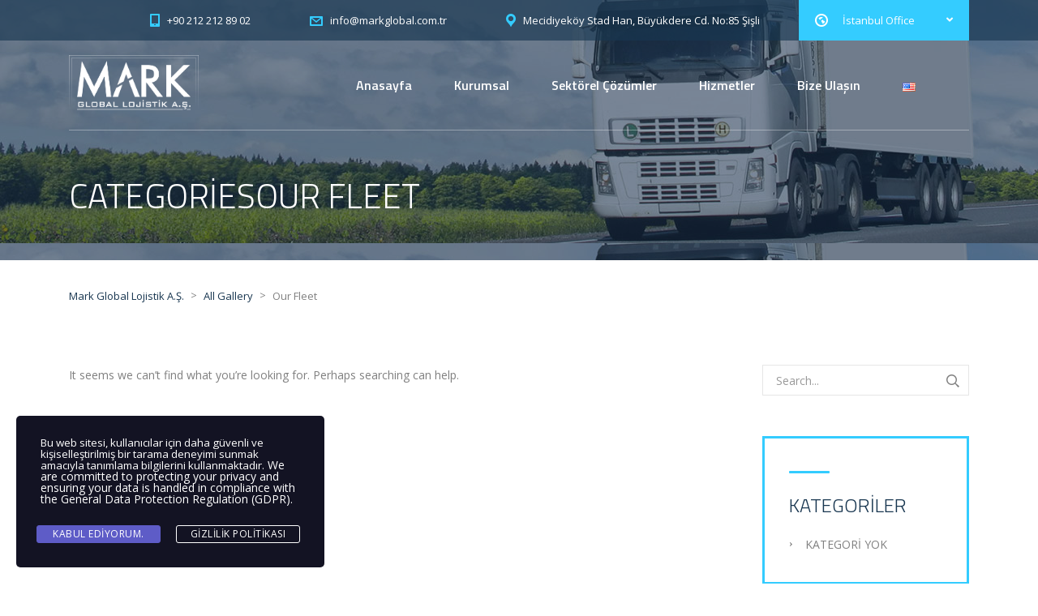

--- FILE ---
content_type: text/html; charset=UTF-8
request_url: https://markglobal.com.tr/stm_gallery_category/contract-logistics/
body_size: 11218
content:
<!DOCTYPE html>
<html lang="tr-TR" class="no-js">
<head>
	<meta charset="UTF-8">
	<meta name="viewport" content="width=device-width, initial-scale=1">
	<link rel="profile" href="http://gmpg.org/xfn/11">
	<link rel="pingback" href="https://markglobal.com.tr/xmlrpc.php">
	<title>Our Fleet &#8211; Mark Global Lojistik A.Ş.</title>
<meta name='robots' content='max-image-preview:large' />
<link rel='dns-prefetch' href='//fonts.googleapis.com' />
<link rel="alternate" type="application/rss+xml" title="Mark Global Lojistik A.Ş. &raquo; akışı" href="https://markglobal.com.tr/feed/" />
<link rel="alternate" type="application/rss+xml" title="Mark Global Lojistik A.Ş. &raquo; yorum akışı" href="https://markglobal.com.tr/comments/feed/" />
<link rel="alternate" type="application/rss+xml" title="Mark Global Lojistik A.Ş. &raquo; Our Fleet Categories akışı" href="https://markglobal.com.tr/stm_gallery_category/contract-logistics/feed/" />
<style id='wp-img-auto-sizes-contain-inline-css' type='text/css'>
img:is([sizes=auto i],[sizes^="auto," i]){contain-intrinsic-size:3000px 1500px}
/*# sourceURL=wp-img-auto-sizes-contain-inline-css */
</style>
<style id='wp-emoji-styles-inline-css' type='text/css'>

	img.wp-smiley, img.emoji {
		display: inline !important;
		border: none !important;
		box-shadow: none !important;
		height: 1em !important;
		width: 1em !important;
		margin: 0 0.07em !important;
		vertical-align: -0.1em !important;
		background: none !important;
		padding: 0 !important;
	}
/*# sourceURL=wp-emoji-styles-inline-css */
</style>
<style id='wp-block-library-inline-css' type='text/css'>
:root{--wp-block-synced-color:#7a00df;--wp-block-synced-color--rgb:122,0,223;--wp-bound-block-color:var(--wp-block-synced-color);--wp-editor-canvas-background:#ddd;--wp-admin-theme-color:#007cba;--wp-admin-theme-color--rgb:0,124,186;--wp-admin-theme-color-darker-10:#006ba1;--wp-admin-theme-color-darker-10--rgb:0,107,160.5;--wp-admin-theme-color-darker-20:#005a87;--wp-admin-theme-color-darker-20--rgb:0,90,135;--wp-admin-border-width-focus:2px}@media (min-resolution:192dpi){:root{--wp-admin-border-width-focus:1.5px}}.wp-element-button{cursor:pointer}:root .has-very-light-gray-background-color{background-color:#eee}:root .has-very-dark-gray-background-color{background-color:#313131}:root .has-very-light-gray-color{color:#eee}:root .has-very-dark-gray-color{color:#313131}:root .has-vivid-green-cyan-to-vivid-cyan-blue-gradient-background{background:linear-gradient(135deg,#00d084,#0693e3)}:root .has-purple-crush-gradient-background{background:linear-gradient(135deg,#34e2e4,#4721fb 50%,#ab1dfe)}:root .has-hazy-dawn-gradient-background{background:linear-gradient(135deg,#faaca8,#dad0ec)}:root .has-subdued-olive-gradient-background{background:linear-gradient(135deg,#fafae1,#67a671)}:root .has-atomic-cream-gradient-background{background:linear-gradient(135deg,#fdd79a,#004a59)}:root .has-nightshade-gradient-background{background:linear-gradient(135deg,#330968,#31cdcf)}:root .has-midnight-gradient-background{background:linear-gradient(135deg,#020381,#2874fc)}:root{--wp--preset--font-size--normal:16px;--wp--preset--font-size--huge:42px}.has-regular-font-size{font-size:1em}.has-larger-font-size{font-size:2.625em}.has-normal-font-size{font-size:var(--wp--preset--font-size--normal)}.has-huge-font-size{font-size:var(--wp--preset--font-size--huge)}.has-text-align-center{text-align:center}.has-text-align-left{text-align:left}.has-text-align-right{text-align:right}.has-fit-text{white-space:nowrap!important}#end-resizable-editor-section{display:none}.aligncenter{clear:both}.items-justified-left{justify-content:flex-start}.items-justified-center{justify-content:center}.items-justified-right{justify-content:flex-end}.items-justified-space-between{justify-content:space-between}.screen-reader-text{border:0;clip-path:inset(50%);height:1px;margin:-1px;overflow:hidden;padding:0;position:absolute;width:1px;word-wrap:normal!important}.screen-reader-text:focus{background-color:#ddd;clip-path:none;color:#444;display:block;font-size:1em;height:auto;left:5px;line-height:normal;padding:15px 23px 14px;text-decoration:none;top:5px;width:auto;z-index:100000}html :where(.has-border-color){border-style:solid}html :where([style*=border-top-color]){border-top-style:solid}html :where([style*=border-right-color]){border-right-style:solid}html :where([style*=border-bottom-color]){border-bottom-style:solid}html :where([style*=border-left-color]){border-left-style:solid}html :where([style*=border-width]){border-style:solid}html :where([style*=border-top-width]){border-top-style:solid}html :where([style*=border-right-width]){border-right-style:solid}html :where([style*=border-bottom-width]){border-bottom-style:solid}html :where([style*=border-left-width]){border-left-style:solid}html :where(img[class*=wp-image-]){height:auto;max-width:100%}:where(figure){margin:0 0 1em}html :where(.is-position-sticky){--wp-admin--admin-bar--position-offset:var(--wp-admin--admin-bar--height,0px)}@media screen and (max-width:600px){html :where(.is-position-sticky){--wp-admin--admin-bar--position-offset:0px}}

/*# sourceURL=wp-block-library-inline-css */
</style><style id='global-styles-inline-css' type='text/css'>
:root{--wp--preset--aspect-ratio--square: 1;--wp--preset--aspect-ratio--4-3: 4/3;--wp--preset--aspect-ratio--3-4: 3/4;--wp--preset--aspect-ratio--3-2: 3/2;--wp--preset--aspect-ratio--2-3: 2/3;--wp--preset--aspect-ratio--16-9: 16/9;--wp--preset--aspect-ratio--9-16: 9/16;--wp--preset--color--black: #000000;--wp--preset--color--cyan-bluish-gray: #abb8c3;--wp--preset--color--white: #ffffff;--wp--preset--color--pale-pink: #f78da7;--wp--preset--color--vivid-red: #cf2e2e;--wp--preset--color--luminous-vivid-orange: #ff6900;--wp--preset--color--luminous-vivid-amber: #fcb900;--wp--preset--color--light-green-cyan: #7bdcb5;--wp--preset--color--vivid-green-cyan: #00d084;--wp--preset--color--pale-cyan-blue: #8ed1fc;--wp--preset--color--vivid-cyan-blue: #0693e3;--wp--preset--color--vivid-purple: #9b51e0;--wp--preset--gradient--vivid-cyan-blue-to-vivid-purple: linear-gradient(135deg,rgb(6,147,227) 0%,rgb(155,81,224) 100%);--wp--preset--gradient--light-green-cyan-to-vivid-green-cyan: linear-gradient(135deg,rgb(122,220,180) 0%,rgb(0,208,130) 100%);--wp--preset--gradient--luminous-vivid-amber-to-luminous-vivid-orange: linear-gradient(135deg,rgb(252,185,0) 0%,rgb(255,105,0) 100%);--wp--preset--gradient--luminous-vivid-orange-to-vivid-red: linear-gradient(135deg,rgb(255,105,0) 0%,rgb(207,46,46) 100%);--wp--preset--gradient--very-light-gray-to-cyan-bluish-gray: linear-gradient(135deg,rgb(238,238,238) 0%,rgb(169,184,195) 100%);--wp--preset--gradient--cool-to-warm-spectrum: linear-gradient(135deg,rgb(74,234,220) 0%,rgb(151,120,209) 20%,rgb(207,42,186) 40%,rgb(238,44,130) 60%,rgb(251,105,98) 80%,rgb(254,248,76) 100%);--wp--preset--gradient--blush-light-purple: linear-gradient(135deg,rgb(255,206,236) 0%,rgb(152,150,240) 100%);--wp--preset--gradient--blush-bordeaux: linear-gradient(135deg,rgb(254,205,165) 0%,rgb(254,45,45) 50%,rgb(107,0,62) 100%);--wp--preset--gradient--luminous-dusk: linear-gradient(135deg,rgb(255,203,112) 0%,rgb(199,81,192) 50%,rgb(65,88,208) 100%);--wp--preset--gradient--pale-ocean: linear-gradient(135deg,rgb(255,245,203) 0%,rgb(182,227,212) 50%,rgb(51,167,181) 100%);--wp--preset--gradient--electric-grass: linear-gradient(135deg,rgb(202,248,128) 0%,rgb(113,206,126) 100%);--wp--preset--gradient--midnight: linear-gradient(135deg,rgb(2,3,129) 0%,rgb(40,116,252) 100%);--wp--preset--font-size--small: 13px;--wp--preset--font-size--medium: 20px;--wp--preset--font-size--large: 36px;--wp--preset--font-size--x-large: 42px;--wp--preset--spacing--20: 0.44rem;--wp--preset--spacing--30: 0.67rem;--wp--preset--spacing--40: 1rem;--wp--preset--spacing--50: 1.5rem;--wp--preset--spacing--60: 2.25rem;--wp--preset--spacing--70: 3.38rem;--wp--preset--spacing--80: 5.06rem;--wp--preset--shadow--natural: 6px 6px 9px rgba(0, 0, 0, 0.2);--wp--preset--shadow--deep: 12px 12px 50px rgba(0, 0, 0, 0.4);--wp--preset--shadow--sharp: 6px 6px 0px rgba(0, 0, 0, 0.2);--wp--preset--shadow--outlined: 6px 6px 0px -3px rgb(255, 255, 255), 6px 6px rgb(0, 0, 0);--wp--preset--shadow--crisp: 6px 6px 0px rgb(0, 0, 0);}:where(.is-layout-flex){gap: 0.5em;}:where(.is-layout-grid){gap: 0.5em;}body .is-layout-flex{display: flex;}.is-layout-flex{flex-wrap: wrap;align-items: center;}.is-layout-flex > :is(*, div){margin: 0;}body .is-layout-grid{display: grid;}.is-layout-grid > :is(*, div){margin: 0;}:where(.wp-block-columns.is-layout-flex){gap: 2em;}:where(.wp-block-columns.is-layout-grid){gap: 2em;}:where(.wp-block-post-template.is-layout-flex){gap: 1.25em;}:where(.wp-block-post-template.is-layout-grid){gap: 1.25em;}.has-black-color{color: var(--wp--preset--color--black) !important;}.has-cyan-bluish-gray-color{color: var(--wp--preset--color--cyan-bluish-gray) !important;}.has-white-color{color: var(--wp--preset--color--white) !important;}.has-pale-pink-color{color: var(--wp--preset--color--pale-pink) !important;}.has-vivid-red-color{color: var(--wp--preset--color--vivid-red) !important;}.has-luminous-vivid-orange-color{color: var(--wp--preset--color--luminous-vivid-orange) !important;}.has-luminous-vivid-amber-color{color: var(--wp--preset--color--luminous-vivid-amber) !important;}.has-light-green-cyan-color{color: var(--wp--preset--color--light-green-cyan) !important;}.has-vivid-green-cyan-color{color: var(--wp--preset--color--vivid-green-cyan) !important;}.has-pale-cyan-blue-color{color: var(--wp--preset--color--pale-cyan-blue) !important;}.has-vivid-cyan-blue-color{color: var(--wp--preset--color--vivid-cyan-blue) !important;}.has-vivid-purple-color{color: var(--wp--preset--color--vivid-purple) !important;}.has-black-background-color{background-color: var(--wp--preset--color--black) !important;}.has-cyan-bluish-gray-background-color{background-color: var(--wp--preset--color--cyan-bluish-gray) !important;}.has-white-background-color{background-color: var(--wp--preset--color--white) !important;}.has-pale-pink-background-color{background-color: var(--wp--preset--color--pale-pink) !important;}.has-vivid-red-background-color{background-color: var(--wp--preset--color--vivid-red) !important;}.has-luminous-vivid-orange-background-color{background-color: var(--wp--preset--color--luminous-vivid-orange) !important;}.has-luminous-vivid-amber-background-color{background-color: var(--wp--preset--color--luminous-vivid-amber) !important;}.has-light-green-cyan-background-color{background-color: var(--wp--preset--color--light-green-cyan) !important;}.has-vivid-green-cyan-background-color{background-color: var(--wp--preset--color--vivid-green-cyan) !important;}.has-pale-cyan-blue-background-color{background-color: var(--wp--preset--color--pale-cyan-blue) !important;}.has-vivid-cyan-blue-background-color{background-color: var(--wp--preset--color--vivid-cyan-blue) !important;}.has-vivid-purple-background-color{background-color: var(--wp--preset--color--vivid-purple) !important;}.has-black-border-color{border-color: var(--wp--preset--color--black) !important;}.has-cyan-bluish-gray-border-color{border-color: var(--wp--preset--color--cyan-bluish-gray) !important;}.has-white-border-color{border-color: var(--wp--preset--color--white) !important;}.has-pale-pink-border-color{border-color: var(--wp--preset--color--pale-pink) !important;}.has-vivid-red-border-color{border-color: var(--wp--preset--color--vivid-red) !important;}.has-luminous-vivid-orange-border-color{border-color: var(--wp--preset--color--luminous-vivid-orange) !important;}.has-luminous-vivid-amber-border-color{border-color: var(--wp--preset--color--luminous-vivid-amber) !important;}.has-light-green-cyan-border-color{border-color: var(--wp--preset--color--light-green-cyan) !important;}.has-vivid-green-cyan-border-color{border-color: var(--wp--preset--color--vivid-green-cyan) !important;}.has-pale-cyan-blue-border-color{border-color: var(--wp--preset--color--pale-cyan-blue) !important;}.has-vivid-cyan-blue-border-color{border-color: var(--wp--preset--color--vivid-cyan-blue) !important;}.has-vivid-purple-border-color{border-color: var(--wp--preset--color--vivid-purple) !important;}.has-vivid-cyan-blue-to-vivid-purple-gradient-background{background: var(--wp--preset--gradient--vivid-cyan-blue-to-vivid-purple) !important;}.has-light-green-cyan-to-vivid-green-cyan-gradient-background{background: var(--wp--preset--gradient--light-green-cyan-to-vivid-green-cyan) !important;}.has-luminous-vivid-amber-to-luminous-vivid-orange-gradient-background{background: var(--wp--preset--gradient--luminous-vivid-amber-to-luminous-vivid-orange) !important;}.has-luminous-vivid-orange-to-vivid-red-gradient-background{background: var(--wp--preset--gradient--luminous-vivid-orange-to-vivid-red) !important;}.has-very-light-gray-to-cyan-bluish-gray-gradient-background{background: var(--wp--preset--gradient--very-light-gray-to-cyan-bluish-gray) !important;}.has-cool-to-warm-spectrum-gradient-background{background: var(--wp--preset--gradient--cool-to-warm-spectrum) !important;}.has-blush-light-purple-gradient-background{background: var(--wp--preset--gradient--blush-light-purple) !important;}.has-blush-bordeaux-gradient-background{background: var(--wp--preset--gradient--blush-bordeaux) !important;}.has-luminous-dusk-gradient-background{background: var(--wp--preset--gradient--luminous-dusk) !important;}.has-pale-ocean-gradient-background{background: var(--wp--preset--gradient--pale-ocean) !important;}.has-electric-grass-gradient-background{background: var(--wp--preset--gradient--electric-grass) !important;}.has-midnight-gradient-background{background: var(--wp--preset--gradient--midnight) !important;}.has-small-font-size{font-size: var(--wp--preset--font-size--small) !important;}.has-medium-font-size{font-size: var(--wp--preset--font-size--medium) !important;}.has-large-font-size{font-size: var(--wp--preset--font-size--large) !important;}.has-x-large-font-size{font-size: var(--wp--preset--font-size--x-large) !important;}
/*# sourceURL=global-styles-inline-css */
</style>

<style id='classic-theme-styles-inline-css' type='text/css'>
/*! This file is auto-generated */
.wp-block-button__link{color:#fff;background-color:#32373c;border-radius:9999px;box-shadow:none;text-decoration:none;padding:calc(.667em + 2px) calc(1.333em + 2px);font-size:1.125em}.wp-block-file__button{background:#32373c;color:#fff;text-decoration:none}
/*# sourceURL=/wp-includes/css/classic-themes.min.css */
</style>
<link rel='stylesheet' id='contact-form-7-css' href='https://markglobal.com.tr/wp-content/plugins/contact-form-7/includes/css/styles.css?ver=6.1.4' type='text/css' media='all' />
<link rel='stylesheet' id='stm-stm-css' href='https://markglobal.com.tr/wp-content/uploads/stm_fonts/stm/stm.css?ver=1.0' type='text/css' media='all' />
<link rel='stylesheet' id='stm-gdpr-styles-css' href='https://markglobal.com.tr/wp-content/plugins/gdpr-compliance-cookie-consent/assets/css/styles.css?ver=6.9' type='text/css' media='all' />
<link rel='stylesheet' id='bootstrap-css' href='https://markglobal.com.tr/wp-content/themes/transcargo/assets/css/bootstrap.min.css?ver=2.8' type='text/css' media='all' />
<link rel='stylesheet' id='transcargo-stm-css' href='https://markglobal.com.tr/wp-content/uploads/stm_fonts/stm/stm.css?ver=2.8' type='text/css' media='all' />
<link rel='stylesheet' id='transcargo-style-css' href='https://markglobal.com.tr/wp-content/themes/transcargo/style.css?ver=2.8' type='text/css' media='all' />
<link rel='stylesheet' id='transcargo-font-awesome-css' href='https://markglobal.com.tr/wp-content/themes/transcargo/assets/fonts/font-awesome/css/font-awesome.min.css?ver=2.8' type='text/css' media='all' />
<link rel='stylesheet' id='transcargo-select2.min.css-css' href='https://markglobal.com.tr/wp-content/themes/transcargo/assets/css/select2.min.css?ver=2.8' type='text/css' media='all' />
<link rel='stylesheet' id='transcargo-default-font-css' href='https://fonts.googleapis.com/css?family=Open+Sans%3A400%2C300%2C300italic%2C400italic%2C600%2C600italic%2C700%2C700italic%2C800%2C800italic%26subset%3Dlatin%2Cgreek%2Cgreek-ext%2Cvietnamese%2Ccyrillic-ext%2Clatin-ext%2Ccyrillic%7CTitillium+Web%3A400%2C200%2C200italic%2C300%2C300italic%2C400italic%2C600%2C600italic%2C700%2C700italic%2C900%26subset%3Dlatin%2Cgreek%2Cgreek-ext%2Cvietnamese%2Ccyrillic-ext%2Clatin-ext%2Ccyrillic&#038;subset=latin%2Clatin-ext&#038;ver=2.8' type='text/css' media='all' />
<script type="text/javascript" src="https://markglobal.com.tr/wp-includes/js/jquery/jquery.min.js?ver=3.7.1" id="jquery-core-js"></script>
<script type="text/javascript" src="https://markglobal.com.tr/wp-includes/js/jquery/jquery-migrate.min.js?ver=3.4.1" id="jquery-migrate-js"></script>
<link rel="https://api.w.org/" href="https://markglobal.com.tr/wp-json/" /><link rel="EditURI" type="application/rsd+xml" title="RSD" href="https://markglobal.com.tr/xmlrpc.php?rsd" />
<meta name="generator" content="WordPress 6.9" />
<meta name="generator" content="Powered by WPBakery Page Builder - drag and drop page builder for WordPress."/>
<meta name="generator" content="Powered by Slider Revolution 6.5.5 - responsive, Mobile-Friendly Slider Plugin for WordPress with comfortable drag and drop interface." />
<link rel="icon" href="https://markglobal.com.tr/wp-content/uploads/2023/06/favicon.ico" sizes="32x32" />
<link rel="icon" href="https://markglobal.com.tr/wp-content/uploads/2023/06/favicon.ico" sizes="192x192" />
<link rel="apple-touch-icon" href="https://markglobal.com.tr/wp-content/uploads/2023/06/favicon.ico" />
<meta name="msapplication-TileImage" content="https://markglobal.com.tr/wp-content/uploads/2023/06/favicon.ico" />
<script type="text/javascript">function setREVStartSize(e){
			//window.requestAnimationFrame(function() {				 
				window.RSIW = window.RSIW===undefined ? window.innerWidth : window.RSIW;	
				window.RSIH = window.RSIH===undefined ? window.innerHeight : window.RSIH;	
				try {								
					var pw = document.getElementById(e.c).parentNode.offsetWidth,
						newh;
					pw = pw===0 || isNaN(pw) ? window.RSIW : pw;
					e.tabw = e.tabw===undefined ? 0 : parseInt(e.tabw);
					e.thumbw = e.thumbw===undefined ? 0 : parseInt(e.thumbw);
					e.tabh = e.tabh===undefined ? 0 : parseInt(e.tabh);
					e.thumbh = e.thumbh===undefined ? 0 : parseInt(e.thumbh);
					e.tabhide = e.tabhide===undefined ? 0 : parseInt(e.tabhide);
					e.thumbhide = e.thumbhide===undefined ? 0 : parseInt(e.thumbhide);
					e.mh = e.mh===undefined || e.mh=="" || e.mh==="auto" ? 0 : parseInt(e.mh,0);		
					if(e.layout==="fullscreen" || e.l==="fullscreen") 						
						newh = Math.max(e.mh,window.RSIH);					
					else{					
						e.gw = Array.isArray(e.gw) ? e.gw : [e.gw];
						for (var i in e.rl) if (e.gw[i]===undefined || e.gw[i]===0) e.gw[i] = e.gw[i-1];					
						e.gh = e.el===undefined || e.el==="" || (Array.isArray(e.el) && e.el.length==0)? e.gh : e.el;
						e.gh = Array.isArray(e.gh) ? e.gh : [e.gh];
						for (var i in e.rl) if (e.gh[i]===undefined || e.gh[i]===0) e.gh[i] = e.gh[i-1];
											
						var nl = new Array(e.rl.length),
							ix = 0,						
							sl;					
						e.tabw = e.tabhide>=pw ? 0 : e.tabw;
						e.thumbw = e.thumbhide>=pw ? 0 : e.thumbw;
						e.tabh = e.tabhide>=pw ? 0 : e.tabh;
						e.thumbh = e.thumbhide>=pw ? 0 : e.thumbh;					
						for (var i in e.rl) nl[i] = e.rl[i]<window.RSIW ? 0 : e.rl[i];
						sl = nl[0];									
						for (var i in nl) if (sl>nl[i] && nl[i]>0) { sl = nl[i]; ix=i;}															
						var m = pw>(e.gw[ix]+e.tabw+e.thumbw) ? 1 : (pw-(e.tabw+e.thumbw)) / (e.gw[ix]);					
						newh =  (e.gh[ix] * m) + (e.tabh + e.thumbh);
					}
					var el = document.getElementById(e.c);
					if (el!==null && el) el.style.height = newh+"px";					
					el = document.getElementById(e.c+"_wrapper");
					if (el!==null && el) {
						el.style.height = newh+"px";
						el.style.display = "block";
					}
				} catch(e){
					console.log("Failure at Presize of Slider:" + e)
				}					   
			//});
		  };</script>
<style type="text/css" title="dynamic-css" class="options-output">.top_nav_wr .top_nav .logo a img{width:160px;}.top_nav_wr .top_nav .logo a img{height:68px;}#footer .widgets_row .footer_logo a img{width:160px;}#footer .widgets_row .footer_logo a img{height:68px;}</style>
<noscript><style> .wpb_animate_when_almost_visible { opacity: 1; }</style></noscript><link rel='stylesheet' id='transcargo-inline-style-css' href='https://markglobal.com.tr/wp-content/themes/transcargo/assets/css/inline-styles.css?ver=6.9' type='text/css' media='all' />
<style id='transcargo-inline-style-inline-css' type='text/css'>
.vc_custom_1449210359338{margin-bottom: 50px !important;}
/*# sourceURL=transcargo-inline-style-inline-css */
</style>
<link rel='stylesheet' id='js_composer_front-css' href='https://markglobal.com.tr/wp-content/plugins/js_composer/assets/css/js_composer.min.css?ver=6.7.0' type='text/css' media='all' />
<style id='js_composer_front-inline-css' type='text/css'>
#header{ background-image: url(https://markglobal.com.tr/wp-content/uploads/2015/10/header_bg_2.jpg); background-repeat: repeat; }.stm_gmap{ display: none;position: } 
/*# sourceURL=js_composer_front-inline-css */
</style>
<link rel='stylesheet' id='vc_font_awesome_5_shims-css' href='https://markglobal.com.tr/wp-content/plugins/js_composer/assets/lib/bower/font-awesome/css/v4-shims.min.css?ver=6.7.0' type='text/css' media='all' />
<link rel='stylesheet' id='vc_font_awesome_5-css' href='https://markglobal.com.tr/wp-content/plugins/js_composer/assets/lib/bower/font-awesome/css/all.min.css?ver=6.7.0' type='text/css' media='all' />
<link rel='stylesheet' id='isotope-css-css' href='https://markglobal.com.tr/wp-content/plugins/js_composer/assets/css/lib/isotope.min.css?ver=6.7.0' type='text/css' media='all' />
<link rel='stylesheet' id='lightbox2-css' href='https://markglobal.com.tr/wp-content/plugins/js_composer/assets/lib/bower/lightbox2/dist/css/lightbox.min.css?ver=6.7.0' type='text/css' media='all' />
<link rel='stylesheet' id='rs-plugin-settings-css' href='https://markglobal.com.tr/wp-content/plugins/revslider/public/assets/css/rs6.css?ver=6.5.5' type='text/css' media='all' />
<style id='rs-plugin-settings-inline-css' type='text/css'>
#rs-demo-id {}
/*# sourceURL=rs-plugin-settings-inline-css */
</style>
</head>

<body class="archive tax-stm_gallery_category term-contract-logistics term-28 wp-theme-transcargo header_style_4 wpb-js-composer js-comp-ver-6.7.0 vc_responsive">
<div id="main">
	<div id="wrapper">
	<header id="header">
					<div class="top_bar">
				<div class="container">
										<div class="top_bar_info_wr">
													<div class="top_bar_info_switcher">
								<div class="active">
									<i class="stm-globe"></i>
									<span>İstanbul Office</span>
								</div>
								<ul>
																			<li>
											<a href="#top_bar_info_1">İstanbul Office</a>
										</li>
																			<li>
											<a href="#top_bar_info_2">İzmir Office</a>
										</li>
																			<li>
											<a href="#top_bar_info_3">Istanbul Airport Office</a>
										</li>
																			<li>
											<a href="#top_bar_info_4">Kore Branch Office</a>
										</li>
																	</ul>
							</div>
																											<ul class="top_bar_info" id="top_bar_info_1" style="display: block;">
																			<li>
											<i class="stm-iphone"></i>
											<span>+90 212 212 89 02</span>
										</li>
																												<li>
											<a href="mailto:i&#110;&#102;&#111;&#64;m&#97;&#114;&#107;&#103;&#108;&#111;ba&#108;.&#99;&#111;&#109;.t&#114;">
												<i class="stm-email"></i>
												<span>inf&#111;&#64;m&#97;&#114;&#107;g&#108;&#111;b&#97;l&#46;c&#111;&#109;&#46;t&#114;</span>
											</a>
										</li>
																												<li>
											<i class="stm-location"></i>
											<span>Mecidiyeköy Stad Han, Büyükdere Cd. No:85 Şişli</span>
										</li>
																	</ul>
															<ul class="top_bar_info" id="top_bar_info_2">
																			<li>
											<i class="stm-iphone"></i>
											<span>+90 232 502 93 11</span>
										</li>
																												<li>
											<a href="mailto:&#105;&#122;&#109;&#105;&#114;&#64;m&#97;&#114;kg&#108;ob&#97;l.com.&#116;&#114;">
												<i class="stm-email"></i>
												<span>izm&#105;r&#64;&#109;&#97;r&#107;&#103;l&#111;&#98;&#97;&#108;.&#99;om.t&#114;</span>
											</a>
										</li>
																												<li>
											<i class="stm-location"></i>
											<span>Ater Tower Kat:8 D:804 Konak</span>
										</li>
																	</ul>
															<ul class="top_bar_info" id="top_bar_info_3">
																			<li>
											<i class="stm-location"></i>
											<span>İstanbul Havalimanı Acenteler Binası Kat :2 No:230 Tayakadın Arnavutköy</span>
										</li>
																												<li>
											<a href="mailto:a&#105;&#114;p&#111;&#114;t&#64;mar&#107;gl&#111;bal.c&#111;m&#46;&#116;r">
												<i class="stm-email"></i>
												<span>&#97;irp&#111;&#114;&#116;&#64;&#109;ark&#103;&#108;o&#98;a&#108;.&#99;&#111;&#109;&#46;t&#114;</span>
											</a>
										</li>
																										</ul>
															<ul class="top_bar_info" id="top_bar_info_4">
																			<li>
											<i class="stm-location"></i>
											<span>Guro Gu GuilRo Nr:4 Gil 65 Seoul South Korea</span>
										</li>
																												<li>
											<a href="mailto:o&#118;&#101;r&#115;e&#97;s&#64;&#109;&#97;r&#107;&#103;l&#111;b&#97;&#108;&#46;&#99;&#111;m.tr">
												<i class="stm-email"></i>
												<span>o&#118;er&#115;&#101;a&#115;&#64;ma&#114;&#107;g&#108;obal&#46;&#99;o&#109;&#46;&#116;&#114;</span>
											</a>
										</li>
																										</ul>
																		</div>
				</div>
			</div>
				<div class="top_nav_wr">
			<div class="top_nav_affix">
				<div class="container">
					<div class="top_nav">
						<div id="menu_toggle">
							<button></button>
						</div>
						<div class="media">
							<div class="media-left media-middle">
								<div class="logo">
									<a href="https://markglobal.com.tr/"><img src="https://markglobal.com.tr/wp-content/uploads/2023/08/MARK-GLOBAL-LOGO-beyaz.png" alt="Mark Global Lojistik A.Ş." /></a>								</div>
								<div class="mobile_logo">
									<a href="https://markglobal.com.tr/"><img src="https://markglobal.com.tr/wp-content/uploads/2023/07/MARK-GLOBAL-LOGO-1-e1688774212633.png" alt="Mark Global Lojistik A.Ş." /></a>								</div>
							</div>
							<div class="media-body media-middle">
								<div class="top_nav_menu_wr">
									<ul id="menu-ana-menu-turkce" class="top_nav_menu"><li id="menu-item-1281" class="menu-item menu-item-type-post_type menu-item-object-page menu-item-home menu-item-1281"><a href="https://markglobal.com.tr/">Anasayfa</a></li>
<li id="menu-item-1400" class="menu-item menu-item-type-post_type menu-item-object-page menu-item-1400"><a href="https://markglobal.com.tr/kurumsal/">Kurumsal</a></li>
<li id="menu-item-1351" class="menu-item menu-item-type-post_type menu-item-object-page menu-item-1351"><a href="https://markglobal.com.tr/sektorel-cozumler/">Sektörel Çözümler</a></li>
<li id="menu-item-1550" class="menu-item menu-item-type-custom menu-item-object-custom menu-item-has-children menu-item-1550"><a href="#">Hizmetler</a>
<ul class="sub-menu">
	<li id="menu-item-1539" class="menu-item menu-item-type-post_type menu-item-object-page menu-item-1539"><a href="https://markglobal.com.tr/havayolu-tasimaciligi/">Havayolu Taşımacılığı</a></li>
	<li id="menu-item-1548" class="menu-item menu-item-type-post_type menu-item-object-page menu-item-1548"><a href="https://markglobal.com.tr/karayolu-tasimaciligi/">Karayolu Taşımacılığı</a></li>
	<li id="menu-item-1549" class="menu-item menu-item-type-post_type menu-item-object-page menu-item-1549"><a href="https://markglobal.com.tr/denizyolu-tasimaciligi/">Denizyolu Taşımacılığı</a></li>
	<li id="menu-item-1547" class="menu-item menu-item-type-post_type menu-item-object-page menu-item-1547"><a href="https://markglobal.com.tr/depolama/">Depolama</a></li>
</ul>
</li>
<li id="menu-item-1286" class="menu-item menu-item-type-post_type menu-item-object-page menu-item-1286"><a href="https://markglobal.com.tr/bize-ulasin/">Bize Ulaşın</a></li>
<li id="menu-item-1444-en" class="lang-item lang-item-33 lang-item-en no-translation lang-item-first menu-item menu-item-type-custom menu-item-object-custom menu-item-1444-en"><a href="https://markglobal.com.tr/en/homepage/" hreflang="en-US" lang="en-US"><img src="[data-uri]" alt="English" width="16" height="11" style="width: 16px; height: 11px;" /></a></li>
</ul>								</div>
							</div>
													</div>
						<div class="top_mobile_menu_wr">
							<ul id="menu-ana-menu-turkce-1" class="top_mobile_menu"><li class="menu-item menu-item-type-post_type menu-item-object-page menu-item-home menu-item-1281"><a href="https://markglobal.com.tr/">Anasayfa</a></li>
<li class="menu-item menu-item-type-post_type menu-item-object-page menu-item-1400"><a href="https://markglobal.com.tr/kurumsal/">Kurumsal</a></li>
<li class="menu-item menu-item-type-post_type menu-item-object-page menu-item-1351"><a href="https://markglobal.com.tr/sektorel-cozumler/">Sektörel Çözümler</a></li>
<li class="menu-item menu-item-type-custom menu-item-object-custom menu-item-has-children menu-item-1550"><a href="#">Hizmetler</a>
<ul class="sub-menu">
	<li class="menu-item menu-item-type-post_type menu-item-object-page menu-item-1539"><a href="https://markglobal.com.tr/havayolu-tasimaciligi/">Havayolu Taşımacılığı</a></li>
	<li class="menu-item menu-item-type-post_type menu-item-object-page menu-item-1548"><a href="https://markglobal.com.tr/karayolu-tasimaciligi/">Karayolu Taşımacılığı</a></li>
	<li class="menu-item menu-item-type-post_type menu-item-object-page menu-item-1549"><a href="https://markglobal.com.tr/denizyolu-tasimaciligi/">Denizyolu Taşımacılığı</a></li>
	<li class="menu-item menu-item-type-post_type menu-item-object-page menu-item-1547"><a href="https://markglobal.com.tr/depolama/">Depolama</a></li>
</ul>
</li>
<li class="menu-item menu-item-type-post_type menu-item-object-page menu-item-1286"><a href="https://markglobal.com.tr/bize-ulasin/">Bize Ulaşın</a></li>
<li class="lang-item lang-item-33 lang-item-en no-translation lang-item-first menu-item menu-item-type-custom menu-item-object-custom menu-item-1444-en"><a href="https://markglobal.com.tr/en/homepage/" hreflang="en-US" lang="en-US"><img src="[data-uri]" alt="English" width="16" height="11" style="width: 16px; height: 11px;" /></a></li>
</ul>													</div>
					</div>
				</div>
			</div>
		</div>
		
	<div class="page_title">
		<div class="container">
			<h1>CategoriesOur Fleet</h1>
		</div>
	</div>
	</header>
	<div id="content">			<div class="breadcrumbs">
				<div class="container">
					<!-- Breadcrumb NavXT 7.5.0 -->
<span property="itemListElement" typeof="ListItem"><a property="item" typeof="WebPage" title="Go to Mark Global Lojistik A.Ş.." href="https://markglobal.com.tr" class="home" ><span property="name">Mark Global Lojistik A.Ş.</span></a><meta property="position" content="1"></span> &gt; <span property="itemListElement" typeof="ListItem"><a property="item" typeof="WebPage" title="Go to All Gallery." href="https://markglobal.com.tr/stm_gallery/" class="archive post-stm_gallery-archive" ><span property="name">All Gallery</span></a><meta property="position" content="2"></span> &gt; <span property="itemListElement" typeof="ListItem"><span property="name" class="archive taxonomy stm_gallery_category current-item">Our Fleet</span><meta property="url" content="https://markglobal.com.tr/stm_gallery_category/contract-logistics/"><meta property="position" content="3"></span>				</div>
			</div>
			<div class="container">
		<div class="row"><div class="col-lg-9 col-md-9 col-sm-12 col-xs-12">						<div class="blog_list with_sidebar">
				
	<p>It seems we can&rsquo;t find what you&rsquo;re looking for. Perhaps searching can help.</p>

			</div>
					</div>		<div class="col-lg-3 col-md-3 hidden-sm hidden-xs">								<div class="sidebar-area stm_sidebar">
													<div class="vc_row wpb_row vc_row-fluid"><div class="wpb_column vc_column_container vc_col-sm-12"><div class="vc_column-inner"><div class="wpb_wrapper"><div class="vc_wp_search wpb_content_element"><aside class="widget widget_search"><form method="get" class="search-form" action="https://markglobal.com.tr/">
	<input type="search" class="form-control" placeholder="Search..." value="" name="s"/>
	<button type="submit"><i class="stm-search"></i></button>
</form></aside></div><div class="vc_wp_categories wpb_content_element"><aside class="widget widget_categories"><h4 class="widget_title">Kategoriler</h4>
			<ul>
				<li class="cat-item-none">Kategori yok</li>			</ul>

			</aside></div><div class="vc_btn3-container vc_btn3-left" ><a class="vc_general vc_btn3 vc_btn3-size-md vc_btn3-shape-round vc_btn3-style-outline vc_btn3-block vc_btn3-icon-left vc_btn3-color-theme_style_1" href="/wp-content/uploads/2015/12/2016-nissan-altima-en.pdf" title=""><i class="vc_btn3-icon stm-download"></i> Download PDF</a></div><div class="vc_btn3-container vc_btn3-left vc_custom_1449210359338" ><a class="vc_general vc_btn3 vc_btn3-size-md vc_btn3-shape-round vc_btn3-style-outline vc_btn3-block vc_btn3-icon-left vc_btn3-color-theme_style_1" href="/contacts/" title=""><i class="vc_btn3-icon stm-skype"></i> Ask Our Experts</a></div><div class="wpb_gallery wpb_content_element vc_clearfix" ><div class="wpb_wrapper"><h4 class="wpb_heading wpb_gallery_heading">Our Gallery</h4><div class="wpb_gallery_slides wpb_image_grid" data-interval="3"><ul class="wpb_image_grid_ul"><li class="isotope-item"><a class="" href="https://markglobal.com.tr/wp-content/uploads/2015/11/placeholder-1024x1024.gif" data-lightbox="lightbox[rel--983626800]"><img loading="lazy" decoding="async" class="" src="https://markglobal.com.tr/wp-content/uploads/2015/11/placeholder-77x77.gif" width="77" height="77" alt="placeholder" title="placeholder" /></a></li><li class="isotope-item"><a class="" href="https://markglobal.com.tr/wp-content/uploads/2015/11/placeholder-1024x1024.gif" data-lightbox="lightbox[rel--983626800]"><img loading="lazy" decoding="async" class="" src="https://markglobal.com.tr/wp-content/uploads/2015/11/placeholder-77x77.gif" width="77" height="77" alt="placeholder" title="placeholder" /></a></li><li class="isotope-item"><a class="" href="https://markglobal.com.tr/wp-content/uploads/2015/11/placeholder-1024x1024.gif" data-lightbox="lightbox[rel--983626800]"><img loading="lazy" decoding="async" class="" src="https://markglobal.com.tr/wp-content/uploads/2015/11/placeholder-77x77.gif" width="77" height="77" alt="placeholder" title="placeholder" /></a></li><li class="isotope-item"><a class="" href="https://markglobal.com.tr/wp-content/uploads/2015/11/placeholder-1024x1024.gif" data-lightbox="lightbox[rel--983626800]"><img loading="lazy" decoding="async" class="" src="https://markglobal.com.tr/wp-content/uploads/2015/11/placeholder-77x77.gif" width="77" height="77" alt="placeholder" title="placeholder" /></a></li></ul></div></div></div><div class="vc_wp_posts wpb_content_element"></div></div></div></div></div>
					</div>
						</div></div>	</div>
</div> <!--#content-->
</div> <!--#wrapper-->
<footer id="footer">
	<div class="widgets_row">
		<div class="container">
			<div class="footer_widgets">
				<div class="row">
											<div class="col-lg-3 col-md-3 col-sm-6 col-xs-12">
																								<div class="footer_logo">
										<a href="https://markglobal.com.tr/">
											<img src="https://markglobal.com.tr/wp-content/uploads/2023/08/MARK-GLOBAL-LOGO-beyaz.png" alt="Mark Global Lojistik A.Ş." />
										</a>
									</div>
																																				</div>
											<div class="col-lg-3 col-md-3 col-sm-6 col-xs-12">
																				</div>
											<div class="col-lg-3 col-md-3 col-sm-6 col-xs-12">
																				</div>
											<div class="col-lg-3 col-md-3 col-sm-6 col-xs-12">
																				</div>
									</div>
			</div>
		</div>
	</div>
	<div class="copyright_row">
		<div class="container">
			<div class="copyright_row_wr">
									<div class="socials">
						<ul>
															<li>
									<a href="https://facebook.com/MarkGlobalLojistik/" target="_blank" class="social-facebook">
																					<i class="fab fa-facebook"></i>
																			</a>
								</li>
															<li>
									<a href="https://twitter.com/LojistikMark" target="_blank" class="social-twitter">
																					<i class="fab fa-twitter"></i>
																			</a>
								</li>
															<li>
									<a href="https://www.instagram.com/markgloballojistik/" target="_blank" class="social-instagram">
																					<i class="fab fa-instagram"></i>
																			</a>
								</li>
															<li>
									<a href="https://www.linkedin.com/company/markgloballojistik/" target="_blank" class="social-linkedin">
																					<i class="fab fa-linkedin"></i>
																			</a>
								</li>
													</ul>
					</div>
													<div class="copyright">
						Copyright © 2025 Markglobal.com.tr | All rights reserved					</div>
							</div>
		</div>
	</div>
</footer>
<div id="loading_wr"></div>
</div> <!--#main-->

		<script type="text/javascript">
			window.RS_MODULES = window.RS_MODULES || {};
			window.RS_MODULES.modules = window.RS_MODULES.modules || {};
			window.RS_MODULES.waiting = window.RS_MODULES.waiting || [];
			window.RS_MODULES.defered = true;
			window.RS_MODULES.moduleWaiting = window.RS_MODULES.moduleWaiting || {};
			window.RS_MODULES.type = 'compiled';
		</script>
		<script type="speculationrules">
{"prefetch":[{"source":"document","where":{"and":[{"href_matches":"/*"},{"not":{"href_matches":["/wp-*.php","/wp-admin/*","/wp-content/uploads/*","/wp-content/*","/wp-content/plugins/*","/wp-content/themes/transcargo/*","/*\\?(.+)"]}},{"not":{"selector_matches":"a[rel~=\"nofollow\"]"}},{"not":{"selector_matches":".no-prefetch, .no-prefetch a"}}]},"eagerness":"conservative"}]}
</script>
<div id="stm_gdpr_popup-main" class="stm_gdpr_popup-main" style="display: block;background-color: #131323; color: #fff;
		left: 20px; bottom: 20px; ">
            <div class="stm_gdpr_popup-content"><span style="font-size: 10pt">Bu web sitesi, kullanıcılar için daha güvenli ve kişiselleştirilmiş bir tarama deneyimi sunmak amacıyla tanımlama bilgilerini kullanmaktadır.</span> We are committed to protecting your privacy and ensuring your data is handled in compliance with the <a href="https://www.calculator.io/tr/gdpr/" rel="nofollow" target="_blank">General Data Protection Regulation (GDPR)</a>.</div>
			<div class="stm_gdpr_popup-links">
				<a href="#" id="stm_gdpr_popup_accept" class="stm_gdpr_popup-accept">Kabul ediyorum.</a>
				<a href="#" class="stm_gdpr_popup-privacy">Gizlilik Politikası</a>
			</div>
		</div><script type="text/html" id="wpb-modifications"></script><script type="text/javascript" src="https://markglobal.com.tr/wp-includes/js/dist/hooks.min.js?ver=dd5603f07f9220ed27f1" id="wp-hooks-js"></script>
<script type="text/javascript" src="https://markglobal.com.tr/wp-includes/js/dist/i18n.min.js?ver=c26c3dc7bed366793375" id="wp-i18n-js"></script>
<script type="text/javascript" id="wp-i18n-js-after">
/* <![CDATA[ */
wp.i18n.setLocaleData( { 'text direction\u0004ltr': [ 'ltr' ] } );
//# sourceURL=wp-i18n-js-after
/* ]]> */
</script>
<script type="text/javascript" src="https://markglobal.com.tr/wp-content/plugins/contact-form-7/includes/swv/js/index.js?ver=6.1.4" id="swv-js"></script>
<script type="text/javascript" id="contact-form-7-js-translations">
/* <![CDATA[ */
( function( domain, translations ) {
	var localeData = translations.locale_data[ domain ] || translations.locale_data.messages;
	localeData[""].domain = domain;
	wp.i18n.setLocaleData( localeData, domain );
} )( "contact-form-7", {"translation-revision-date":"2026-01-19 21:19:08+0000","generator":"GlotPress\/4.0.3","domain":"messages","locale_data":{"messages":{"":{"domain":"messages","plural-forms":"nplurals=2; plural=n > 1;","lang":"tr"},"This contact form is placed in the wrong place.":["Bu ileti\u015fim formu yanl\u0131\u015f yere yerle\u015ftirilmi\u015f."],"Error:":["Hata:"]}},"comment":{"reference":"includes\/js\/index.js"}} );
//# sourceURL=contact-form-7-js-translations
/* ]]> */
</script>
<script type="text/javascript" id="contact-form-7-js-before">
/* <![CDATA[ */
var wpcf7 = {
    "api": {
        "root": "https:\/\/markglobal.com.tr\/wp-json\/",
        "namespace": "contact-form-7\/v1"
    }
};
//# sourceURL=contact-form-7-js-before
/* ]]> */
</script>
<script type="text/javascript" src="https://markglobal.com.tr/wp-content/plugins/contact-form-7/includes/js/index.js?ver=6.1.4" id="contact-form-7-js"></script>
<script type="text/javascript" src="https://markglobal.com.tr/wp-content/plugins/revslider/public/assets/js/rbtools.min.js?ver=6.5.5" defer async id="tp-tools-js"></script>
<script type="text/javascript" src="https://markglobal.com.tr/wp-content/plugins/revslider/public/assets/js/rs6.min.js?ver=6.5.5" defer async id="revmin-js"></script>
<script type="text/javascript" id="stm-gdpr-scripts-js-extra">
/* <![CDATA[ */
var stm_gdpr_vars = {"AjaxUrl":"https://markglobal.com.tr/wp-admin/admin-ajax.php","error_prefix":"Baz\u0131 hatalar olu\u015ftu:","success":"Bu web sitesi, kullan\u0131c\u0131lar i\u00e7in daha g\u00fcvenli ve ki\u015fiselle\u015ftirilmi\u015f bir tarama deneyimi sunmak amac\u0131yla tan\u0131mlama bilgilerini kullanmaktad\u0131r.","accept_nonce":"173314e980","data_request_nonce":"77dd699697"};
//# sourceURL=stm-gdpr-scripts-js-extra
/* ]]> */
</script>
<script type="text/javascript" src="https://markglobal.com.tr/wp-content/plugins/gdpr-compliance-cookie-consent/assets/js/scripts.js?ver=6.9" id="stm-gdpr-scripts-js"></script>
<script type="text/javascript" src="https://markglobal.com.tr/wp-content/themes/transcargo/assets/js/bootstrap.min.js?ver=2.8" id="bootstrap-js"></script>
<script type="text/javascript" src="https://markglobal.com.tr/wp-content/themes/transcargo/assets/js/select2.min.js?ver=2.8" id="select2-js"></script>
<script type="text/javascript" src="https://markglobal.com.tr/wp-content/themes/transcargo/assets/js/custom.js?ver=2.8" id="transcargo-custom.js-js"></script>
<script type="text/javascript" src="https://markglobal.com.tr/wp-content/themes/transcargo/assets/js/SmoothScroll.js?ver=2.8" id="SmoothScroll-js"></script>
<script type="text/javascript" src="https://markglobal.com.tr/wp-content/plugins/js_composer/assets/js/dist/js_composer_front.min.js?ver=6.7.0" id="wpb_composer_front_js-js"></script>
<script type="text/javascript" src="https://markglobal.com.tr/wp-content/plugins/js_composer/assets/lib/bower/imagesloaded/imagesloaded.pkgd.min.js?ver=6.7.0" id="vc_grid-js-imagesloaded-js"></script>
<script type="text/javascript" src="https://markglobal.com.tr/wp-content/plugins/js_composer/assets/lib/bower/isotope/dist/isotope.pkgd.min.js?ver=6.7.0" id="isotope-js"></script>
<script type="text/javascript" src="https://markglobal.com.tr/wp-content/plugins/js_composer/assets/lib/bower/lightbox2/dist/js/lightbox.min.js?ver=6.7.0" id="lightbox2-js"></script>
<script id="wp-emoji-settings" type="application/json">
{"baseUrl":"https://s.w.org/images/core/emoji/17.0.2/72x72/","ext":".png","svgUrl":"https://s.w.org/images/core/emoji/17.0.2/svg/","svgExt":".svg","source":{"concatemoji":"https://markglobal.com.tr/wp-includes/js/wp-emoji-release.min.js?ver=6.9"}}
</script>
<script type="module">
/* <![CDATA[ */
/*! This file is auto-generated */
const a=JSON.parse(document.getElementById("wp-emoji-settings").textContent),o=(window._wpemojiSettings=a,"wpEmojiSettingsSupports"),s=["flag","emoji"];function i(e){try{var t={supportTests:e,timestamp:(new Date).valueOf()};sessionStorage.setItem(o,JSON.stringify(t))}catch(e){}}function c(e,t,n){e.clearRect(0,0,e.canvas.width,e.canvas.height),e.fillText(t,0,0);t=new Uint32Array(e.getImageData(0,0,e.canvas.width,e.canvas.height).data);e.clearRect(0,0,e.canvas.width,e.canvas.height),e.fillText(n,0,0);const a=new Uint32Array(e.getImageData(0,0,e.canvas.width,e.canvas.height).data);return t.every((e,t)=>e===a[t])}function p(e,t){e.clearRect(0,0,e.canvas.width,e.canvas.height),e.fillText(t,0,0);var n=e.getImageData(16,16,1,1);for(let e=0;e<n.data.length;e++)if(0!==n.data[e])return!1;return!0}function u(e,t,n,a){switch(t){case"flag":return n(e,"\ud83c\udff3\ufe0f\u200d\u26a7\ufe0f","\ud83c\udff3\ufe0f\u200b\u26a7\ufe0f")?!1:!n(e,"\ud83c\udde8\ud83c\uddf6","\ud83c\udde8\u200b\ud83c\uddf6")&&!n(e,"\ud83c\udff4\udb40\udc67\udb40\udc62\udb40\udc65\udb40\udc6e\udb40\udc67\udb40\udc7f","\ud83c\udff4\u200b\udb40\udc67\u200b\udb40\udc62\u200b\udb40\udc65\u200b\udb40\udc6e\u200b\udb40\udc67\u200b\udb40\udc7f");case"emoji":return!a(e,"\ud83e\u1fac8")}return!1}function f(e,t,n,a){let r;const o=(r="undefined"!=typeof WorkerGlobalScope&&self instanceof WorkerGlobalScope?new OffscreenCanvas(300,150):document.createElement("canvas")).getContext("2d",{willReadFrequently:!0}),s=(o.textBaseline="top",o.font="600 32px Arial",{});return e.forEach(e=>{s[e]=t(o,e,n,a)}),s}function r(e){var t=document.createElement("script");t.src=e,t.defer=!0,document.head.appendChild(t)}a.supports={everything:!0,everythingExceptFlag:!0},new Promise(t=>{let n=function(){try{var e=JSON.parse(sessionStorage.getItem(o));if("object"==typeof e&&"number"==typeof e.timestamp&&(new Date).valueOf()<e.timestamp+604800&&"object"==typeof e.supportTests)return e.supportTests}catch(e){}return null}();if(!n){if("undefined"!=typeof Worker&&"undefined"!=typeof OffscreenCanvas&&"undefined"!=typeof URL&&URL.createObjectURL&&"undefined"!=typeof Blob)try{var e="postMessage("+f.toString()+"("+[JSON.stringify(s),u.toString(),c.toString(),p.toString()].join(",")+"));",a=new Blob([e],{type:"text/javascript"});const r=new Worker(URL.createObjectURL(a),{name:"wpTestEmojiSupports"});return void(r.onmessage=e=>{i(n=e.data),r.terminate(),t(n)})}catch(e){}i(n=f(s,u,c,p))}t(n)}).then(e=>{for(const n in e)a.supports[n]=e[n],a.supports.everything=a.supports.everything&&a.supports[n],"flag"!==n&&(a.supports.everythingExceptFlag=a.supports.everythingExceptFlag&&a.supports[n]);var t;a.supports.everythingExceptFlag=a.supports.everythingExceptFlag&&!a.supports.flag,a.supports.everything||((t=a.source||{}).concatemoji?r(t.concatemoji):t.wpemoji&&t.twemoji&&(r(t.twemoji),r(t.wpemoji)))});
//# sourceURL=https://markglobal.com.tr/wp-includes/js/wp-emoji-loader.min.js
/* ]]> */
</script>
</body>
</html>